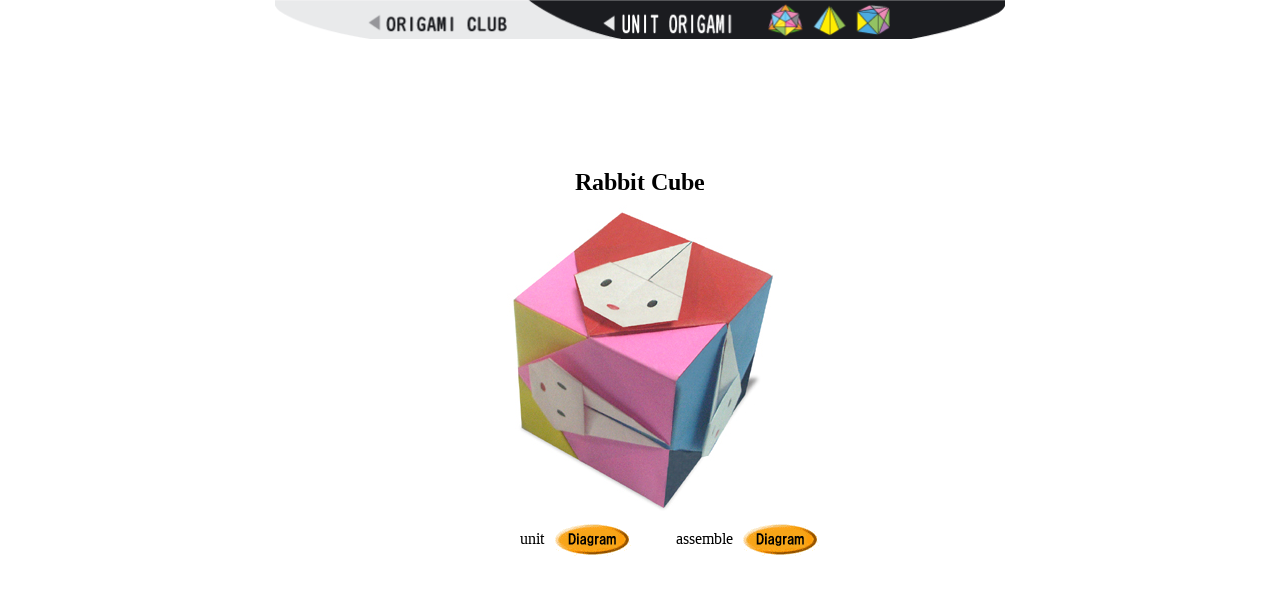

--- FILE ---
content_type: text/html
request_url: https://en.origami-club.com/unit/polyhedron2/rabbit-cube/index.html
body_size: 1321
content:
<!DOCTYPE HTML PUBLIC "-//W3C//DTD HTML 4.0 Transitional//EN">
<html xmlns="http://www.w3.org/1999/xhtml">
<head>
<META HTTP-EQUIV="Content-Type" CONTENT="text/html; charset=UTF-8">
<TITLE>origami Rabbit Cube</TITLE>
<meta name="keywords" content="unit origami,mathematics,papercraft,manual arts,polyhedron"/>
<meta name="description" content="Let's variously make it with the unit origami"/>
<LINK href="../../../common.css" rel="stylesheet" type="text/css" media="all" />
<script>
  (function(i,s,o,g,r,a,m){i['GoogleAnalyticsObject']=r;i[r]=i[r]||function(){
  (i[r].q=i[r].q||[]).push(arguments)},i[r].l=1*new Date();a=s.createElement(o),
  m=s.getElementsByTagName(o)[0];a.async=1;a.src=g;m.parentNode.insertBefore(a,m)
  })(window,document,'script','//www.google-analytics.com/analytics.js','ga');

  ga('create', 'UA-45184807-2', 'origami-club.com');
  ga('send', 'pageview');

</script>
</HEAD>
</HTML>
<html xmlns="http://www.w3.org/1999/xhtml">
<head>
<script>
  (function(i,s,o,g,r,a,m){i['GoogleAnalyticsObject']=r;i[r]=i[r]||function(){
  (i[r].q=i[r].q||[]).push(arguments)},i[r].l=1*new Date();a=s.createElement(o),
  m=s.getElementsByTagName(o)[0];a.async=1;a.src=g;m.parentNode.insertBefore(a,m)
  })(window,document,'script','//www.google-analytics.com/analytics.js','ga');

  ga('create', 'UA-45184807-2', 'origami-club.com');
  ga('send', 'pageview');

</script>
</HEAD>
<BODY>
<p align="center"><img src="../../../image/ts-unit.gif" width="730" height="39" border="0" usemap="#Map">
  <map name="Map">
    <area shape="rect" coords="322,11,557,37" href="../index.html">
    <area shape="rect" coords="94,14,234,33" href="../../index.html">
  </map>
  <br>
<P align="center">
  <map name="Map">
  </map><script async src="https://pagead2.googlesyndication.com/pagead/js/adsbygoogle.js"></script>
<ins class="adsbygoogle"
     style="display:inline-block;width:728px;height:90px"
     data-ad-client="ca-pub-6111978007214277"
     data-ad-slot="2871164535"></ins>
<script>
(adsbygoogle = window.adsbygoogle || []).push({});
</script></p>
<CENTER>
  <TABLE>
  <TBODY>
    <TR>
      <TD height="39" colspan="5" align="center"><strong><font size="+2">Rabbit Cube
</font></strong></TD>
    </TR>
    <TR>
      <TD valign="bottom" align="center" colspan="5" height="216"><img src="rabbit-cube.jpg" width="283" height="312"></TD>
    </TR>
    <TR>
      <TD width="85" height="36" align="right" valign="middle">unit</TD>
      <TD align="right" width="86"><a href="zu.html"><img src="../../../image/diagram.gif" width="85" height="36" border="0"></a></TD>
      <TD width="15" height="36"></TD>
      <TD width="76" height="36" align="right" valign="middle"><p>assemble</p>        </TD>
      <TD width="77"><a href="zu2.html"><img src="../../../image/diagram.gif" width="85" height="36" border="0"></a></TD>
    </TR>
  </TBODY>
</TABLE>
<br>
<table width="680" height="280" border="0">
  <tbody>
    <tr>
      <td align="center">
        <script type="text/javascript">
          google_ad_client = "ca-pub-6111978007214277";
          google_ad_slot = "1060014138";
          google_ad_width = 336;
          google_ad_height = 280;
        </script>
        <script type="text/javascript" src="https://pagead2.googlesyndication.com/pagead/show_ads.js"></script>
      </td>
      <td align="center">
        <script type="text/javascript">
          google_ad_client = "ca-pub-6111978007214277";
          google_ad_slot = "1060014138";
          google_ad_width = 336;
          google_ad_height = 280;
        </script>
        <script type="text/javascript" src="https://pagead2.googlesyndication.com/pagead/show_ads.js"></script>
      </td>
    </tr>
  </tbody>
</table><BR>
</CENTER>
</BODY>
</HTML>


--- FILE ---
content_type: text/html; charset=utf-8
request_url: https://www.google.com/recaptcha/api2/aframe
body_size: 269
content:
<!DOCTYPE HTML><html><head><meta http-equiv="content-type" content="text/html; charset=UTF-8"></head><body><script nonce="9x5ql22Z0NzPIj5XT7-kMw">/** Anti-fraud and anti-abuse applications only. See google.com/recaptcha */ try{var clients={'sodar':'https://pagead2.googlesyndication.com/pagead/sodar?'};window.addEventListener("message",function(a){try{if(a.source===window.parent){var b=JSON.parse(a.data);var c=clients[b['id']];if(c){var d=document.createElement('img');d.src=c+b['params']+'&rc='+(localStorage.getItem("rc::a")?sessionStorage.getItem("rc::b"):"");window.document.body.appendChild(d);sessionStorage.setItem("rc::e",parseInt(sessionStorage.getItem("rc::e")||0)+1);localStorage.setItem("rc::h",'1769827689014');}}}catch(b){}});window.parent.postMessage("_grecaptcha_ready", "*");}catch(b){}</script></body></html>

--- FILE ---
content_type: text/plain
request_url: https://www.google-analytics.com/j/collect?v=1&_v=j102&a=255664868&t=pageview&_s=1&dl=https%3A%2F%2Fen.origami-club.com%2Funit%2Fpolyhedron2%2Frabbit-cube%2Findex.html&ul=en-us%40posix&dt=origami%20Rabbit%20Cube&sr=1280x720&vp=1280x720&_u=IEBAAAABAAAAACAAI~&jid=184059741&gjid=1215513243&cid=1587141198.1769827688&tid=UA-45184807-2&_gid=598128210.1769827688&_r=1&_slc=1&z=1661712566
body_size: -452
content:
2,cG-VPFKMQPTJW